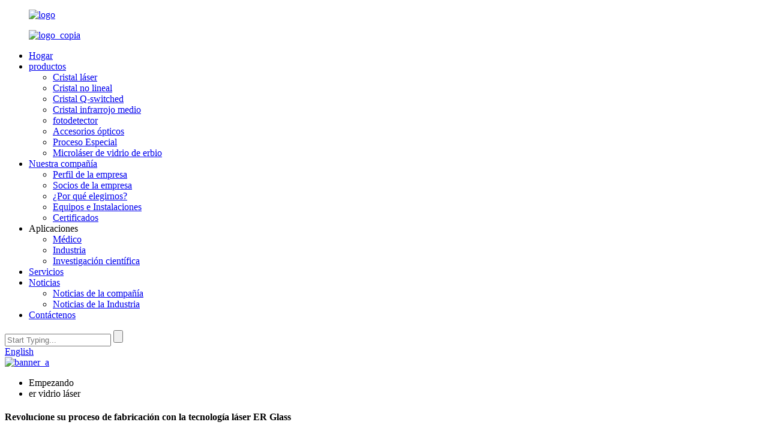

--- FILE ---
content_type: text/html
request_url: http://es.yagcrystalinc.com/er-glass-laser/
body_size: 10207
content:
<!DOCTYPE html> <html dir="ltr" lang="es"> <head> <meta http-equiv="Content-Type" content="text/html; charset=UTF-8" /> <!-- Google tag (gtag.js) --> <script async src="https://www.googletagmanager.com/gtag/js?id=G-ZMHJZV3P76"></script> <script>
  window.dataLayer = window.dataLayer || [];
  function gtag(){dataLayer.push(arguments);}
  gtag('js', new Date());

  gtag('config', 'G-ZMHJZV3P76');
</script> <title>La mejor fábrica y proveedores de láser de vidrio Er - Cotizaciones OEM de fabricantes |Xinyuán Huibo</title> <meta name="viewport" content="width=device-width,initial-scale=1,minimum-scale=1,maximum-scale=1,user-scalable=no"> <link rel="apple-touch-icon-precomposed" href=""> <meta name="format-detection" content="telephone=no"> <meta name="apple-mobile-web-app-capable" content="yes"> <meta name="apple-mobile-web-app-status-bar-style" content="black"> <link href="//cdn.globalso.com/yagcrystalinc/style/global/style.css" rel="stylesheet" onload="this.onload=null;this.rel='stylesheet'"> <link href="//cdn.globalso.com/yagcrystalinc/style/public/public.css" rel="stylesheet" onload="this.onload=null;this.rel='stylesheet'"> <script type="text/javascript" src="//cdn.globalso.com/yagcrystalinc/style/global/js/jquery.min.js"></script>   <link rel="shortcut icon" href="//cdn.globalso.com/yagcrystalinc/logo1.png" /> <meta name="description" content="¿Busca láseres de vidrio ER de alta calidad?No busque más allá de nuestro equipo de fabricación, suministro y fábrica con sede en China.Confíe en nosotros como su proveedor para todas sus necesidades de láser." /> <meta name="keywords" content="Agse, Bbo, ángulos de Brewster, cristal de rubí, cristal de zafiro, silicio, cristal láser, materiales de cristal láser" />  <link rel="canonical" href="https://www.yagcrystalinc.com/er-glass-laser/" />  <link href="//cdn.globalso.com/hide_search.css" rel="stylesheet"/><link href="//www.yagcrystalinc.com/style/es.html.css" rel="stylesheet"/></head> <body> <div class="container">    <!-- web_head start -->   <header class="web_head index_web_head">     <div class="head_top">       <div class="layout">        <figure class="logo header header"><a href="/">                         <img src="//cdn.globalso.com/yagcrystalinc/logo11.png" alt="logo">                         </a></figure>             </div>     </div>                    <div class="head_layout">       <nav class="nav_wrap layout">                    <figure class="logo header"><a href="/">                         <img src="//cdn.globalso.com/yagcrystalinc/logo11.png" alt="logo_copia">                         </a></figure>                    <ul class="head_nav">           <li><a href="/">Hogar</a></li> <li><a href="/products/">productos</a> <ul class="sub-menu"> 	<li><a href="/laser-crystal/">Cristal láser</a></li> 	<li><a href="/nonlinear-crystal/">Cristal no lineal</a></li> 	<li><a href="/q-switched-crystal/">Cristal Q-switched</a></li> 	<li><a href="/mid-infrared-crystal/">Cristal infrarrojo medio</a></li> 	<li><a href="/photodetector/">fotodetector</a></li> 	<li><a href="/optical-accessories/">Accesorios ópticos</a></li> 	<li><a href="/special-process/">Proceso Especial</a></li> 	<li><a href="/erbium-glass-microlaser/">Microláser de vidrio de erbio</a></li> </ul> </li> <li><a href="/our-company/">Nuestra compañía</a> <ul class="sub-menu"> 	<li><a href="/our-company/">Perfil de la empresa</a></li> 	<li><a href="/company-partners/">Socios de la empresa</a></li> 	<li><a href="/why-choose-us/">¿Por qué elegirnos?</a></li> 	<li><a href="/equipment-facilities/">Equipos e Instalaciones</a></li> 	<li><a href="/certificates/">Certificados</a></li> </ul> </li> <li><a>Aplicaciones</a> <ul class="sub-menu"> 	<li><a href="/medical/">Médico</a></li> 	<li><a href="/industry/">Industria</a></li> 	<li><a href="/scientific-research/">Investigación científica</a></li> </ul> </li> <li><a href="/services/">Servicios</a></li> <li><a href="/news/">Noticias</a> <ul class="sub-menu"> 	<li><a href="/news_catalog/company-news/">Noticias de la compañía</a></li> 	<li><a href="/news_catalog/industry-news/">Noticias de la Industria</a></li> </ul> </li> <li><a href="/contact-us/">Contáctenos</a></li>         </ul>                                    <div class="head_right">           <div class="head-search">             <form action="/search.php" method="get">         <input class="search-ipt" type="text" placeholder="Start Typing..."  name="s" id="s" />           <input type="hidden" name="cat" value="490"/>           <input class="search-btn" type="submit"  id="searchsubmit" value="" />         <span class="search-attr"></span>         </form>          </div>          <!--change-language-->         <div class="change-language ensemble">         <div class="change-language-info">         <div class="change-language-title medium-title">         <div class="language-flag language-flag-en"><a href="https://www.yagcrystalinc.com/"><b class="country-flag"></b><span>English</span> </a></div>         <b class="language-icon"></b>          </div> 	    <div class="change-language-cont sub-content">         <div class="empty"></div>         <div class="change-empty"></div></div>         </div>         </div>          <!--change-language-->         </div>                         </nav>     </div>   </header>   <!--// web_head end -->              <section class='tag_banner'>             <a href="/our-company/">                 <img width="100%" height="auto" src="//cdn.globalso.com/yagcrystalinc/xy11.jpg" alt="banner_a">             </a>         </section>         <section class="global_page">         <section class="layout">             <ul class="global_path_nav">                 <li><a>Empezando</a></li>                 <li><a>er vidrio láser</a></li>             </ul>             <section class="global_section global_section01">                 <h1 class="global_title">Revolucione su proceso de fabricación con la tecnología láser ER Glass</h1>                 <p>Chengdu Xinyuan Huibo Photoelectric Technology Co., Ltd. es un fabricante, proveedor y fabricante líder de láseres de vidrio de alta calidad en China.Nuestro producto, el láser para vidrio ER, es un dispositivo de vanguardia que ofrece un rendimiento excepcional en diversas industrias, incluidas la médica, la defensa, la investigación científica y más.Nuestros láseres de vidrio ER están diseñados para brindar resultados precisos y consistentes con requisitos mínimos de mantenimiento.Utilizando tecnología de vanguardia, hemos desarrollado un producto que puede ofrecer una salida de alta potencia, una excelente calidad de haz y una larga vida útil.Como proveedor líder de láseres de vidrio ER en China, estamos comprometidos a brindar a nuestros clientes los mejores productos y servicios posibles.Contamos con un equipo de ingenieros y técnicos experimentados que trabajan incansablemente para garantizar que nuestros productos cumplan con los más altos estándares de calidad.Ya sea que esté buscando una fuente láser confiable para sus aplicaciones médicas o necesite un dispositivo de alto rendimiento para su investigación científica, nuestros láseres de vidrio ER son la elección perfecta para usted.Entonces, contáctenos hoy para obtener más información sobre nuestros productos y servicios.</p>              </section>             <section class="global_section global_section02">                 <h3 class="global_title">Productos relacionados</h3>                 <div class="global_top_products flex_wrap">                     <div class="global_leftpd global_product phref">                                                 <figure><a href="/2mj-erbium-glass-microlaser-product/" title="2mJ Erbium Glass Microlaser"><div class="img"><img src="//cdn.globalso.com/yagcrystalinc/q21.jpg" alt="q2"><a class="fancybox pd_icon" href="//cdn.globalso.com/yagcrystalinc/q21.jpg" data-fancybox-group="gallery" title="q2"></a></div></a><figcaption><h2 style="margin-top: 15px;"><a href="/2mj-erbium-glass-microlaser-product/" title="2mJ Erbium Glass Microlaser">Microláser de vidrio de erbio de 2 mJ</a></h2><a href="/2mj-erbium-glass-microlaser-product/" title="2mJ Erbium Glass Microlaser" class="global_toppd_btn">Leer más</a></figcaption></figure>                     </div>                     <div class="global_rightpd flex_wrap">                                                     <div class="global_product">                                 <figure>                                     <div class="img">                                         <a href="/erbium-glass-micro-laser-product/" title="Erbium Glass Micro laser "><img src="//cdn.globalso.com/yagcrystalinc/Erbium-Glass-Micro-laser1.jpg" alt="Erbio-vidrio-micro-láser"><a class="fancybox pd_icon" href="//cdn.globalso.com/yagcrystalinc/Erbium-Glass-Micro-laser1.jpg" data-fancybox-group="gallery" title="Erbium-Glass-Micro-laser"></a></a></div>                                     <figcaption>                                         <h2 style="margin-top: 8px;height:36px!important;line-height:18px!important;overflow:hidden"><a style=""  href="/erbium-glass-micro-laser-product/" title="Erbium Glass Micro laser ">Microláser de vidrio de erbio</a></h2>                                     </figcaption>                                 </figure>                             </div>                                                     <div class="global_product">                                 <figure>                                     <div class="img">                                         <a href="/200uj-erbium-glass-microlaser-product/" title="200uJ Erbium Glass Microlaser"><img src="//cdn.globalso.com/yagcrystalinc/q41.jpg" alt="q4"><a class="fancybox pd_icon" href="//cdn.globalso.com/yagcrystalinc/q41.jpg" data-fancybox-group="gallery" title="q4"></a></a></div>                                     <figcaption>                                         <h2 style="margin-top: 8px;height:36px!important;line-height:18px!important;overflow:hidden"><a style=""  href="/200uj-erbium-glass-microlaser-product/" title="200uJ Erbium Glass Microlaser">Microláser de vidrio de erbio 200uJ</a></h2>                                     </figcaption>                                 </figure>                             </div>                                                     <div class="global_product">                                 <figure>                                     <div class="img">                                         <a href="/erglass-pumped-with-1535-nm-laser-diodes-product/" title="Er:Glass -- Pumped With 1535 Nm Laser Diodes"><img src="//cdn.globalso.com/yagcrystalinc/Er-GLASS-2.jpg" alt="Er-VIDRIO-(2)"><a class="fancybox pd_icon" href="//cdn.globalso.com/yagcrystalinc/Er-GLASS-2.jpg" data-fancybox-group="gallery" title="Er-GLASS-(2)"></a></a></div>                                     <figcaption>                                         <h2 style="margin-top: 8px;height:36px!important;line-height:18px!important;overflow:hidden"><a style=""  href="/erglass-pumped-with-1535-nm-laser-diodes-product/" title="Er:Glass -- Pumped With 1535 Nm Laser Diodes">Er:Glass -- Bombeado con diodos láser de 1535 Nm</a></h2>                                     </figcaption>                                 </figure>                             </div>                                                     <div class="global_product">                                 <figure>                                     <div class="img">                                         <a href="/300uj-erbium-glass-microlaser-product/" title="300uJ Erbium Glass Microlaser"><img src="//cdn.globalso.com/yagcrystalinc/q32.jpg" alt="q3"><a class="fancybox pd_icon" href="//cdn.globalso.com/yagcrystalinc/q32.jpg" data-fancybox-group="gallery" title="q3"></a></a></div>                                     <figcaption>                                         <h2 style="margin-top: 8px;height:36px!important;line-height:18px!important;overflow:hidden"><a style=""  href="/300uj-erbium-glass-microlaser-product/" title="300uJ Erbium Glass Microlaser">Microláser de vidrio de erbio 300uJ</a></h2>                                     </figcaption>                                 </figure>                             </div>                                                     <div class="global_product">                                 <figure>                                     <div class="img">                                         <a href="/500uj-erbium-glass-microlaser-product/" title="500uJ Erbium Glass Microlaser"><img src="//cdn.globalso.com/yagcrystalinc/q12.jpg" alt="q1"><a class="fancybox pd_icon" href="//cdn.globalso.com/yagcrystalinc/q12.jpg" data-fancybox-group="gallery" title="q1"></a></a></div>                                     <figcaption>                                         <h2 style="margin-top: 8px;height:36px!important;line-height:18px!important;overflow:hidden"><a style=""  href="/500uj-erbium-glass-microlaser-product/" title="500uJ Erbium Glass Microlaser">Microláser de vidrio de erbio 500uJ</a></h2>                                     </figcaption>                                 </figure>                             </div>                                                     <div class="global_product">                                 <figure>                                     <div class="img">                                         <a href="/100uj-erbium-glass-microlaser-product/" title="100uJ Erbium Glass Microlaser"><img src="//cdn.globalso.com/yagcrystalinc/q5.jpg" alt="q5"><a class="fancybox pd_icon" href="//cdn.globalso.com/yagcrystalinc/q5.jpg" data-fancybox-group="gallery" title="q5"></a></a></div>                                     <figcaption>                                         <h2 style="margin-top: 8px;height:36px!important;line-height:18px!important;overflow:hidden"><a style=""  href="/100uj-erbium-glass-microlaser-product/" title="100uJ Erbium Glass Microlaser">Microláser de vidrio de erbio 100uJ</a></h2>                                     </figcaption>                                 </figure>                             </div>                                             </div>                 </div>             </section>                             <section class="global_section global_advertisement">                      <a href="/our-company/">                         <img width="100%" height="auto" src="//cdn.globalso.com/yagcrystalinc/banner1.jpg" alt="banner_b">                     </a>                 </section>                         <section class="global_section global_sell_product">                 <h3 class="global_title">Los productos más vendidos</h3>                 <ul class="global_featuredpd flex_wrap">                                             <li class="global_featureed_item">                             <figure>                                 <div class="img">                                     <a href="/cr4yag-an-ideal-material-for-passive-q-switching-product/" title="Cr4+:YAG --An Ideal Material For Passive Q-switching"><img src="//cdn.globalso.com/yagcrystalinc/Cr4+-2.jpg" alt="Cr4+-(2)"><a class="fancybox pd_icon" href="//cdn.globalso.com/yagcrystalinc/Cr4+-2.jpg" data-fancybox-group="gallery" title="Cr4+-(2)"></a></a>                                 </div>                                 <figcaption>                                     <h2 style="margin-top: 8px;height:36px!important;line-height:18px!important;overflow:hidden">                                         <a style="height:36px!important;line-height:18px!important;overflow:hidden"  href="/cr4yag-an-ideal-material-for-passive-q-switching-product/" title="Cr4+:YAG --An Ideal Material For Passive Q-switching">Cr4+:YAG --Un material ideal para Q-switching pasivo</a>                                     </h2>                                 </figcaption>                             </figure>                         </li>                                             <li class="global_featureed_item">                             <figure>                                 <div class="img">                                     <a href="/gold-plated-crystal-cylinder-gold-plating-and-copper-plating-product/" title="Gold-plated Crystal Cylinder--gold Plating And Copper Plating"><img src="//cdn.globalso.com/yagcrystalinc/Gold-plated-crystal-cylinder1.jpg" alt="Cilindro de cristal dorado"><a class="fancybox pd_icon" href="//cdn.globalso.com/yagcrystalinc/Gold-plated-crystal-cylinder1.jpg" data-fancybox-group="gallery" title="Gold-plated crystal cylinder"></a></a>                                 </div>                                 <figcaption>                                     <h2 style="margin-top: 8px;height:36px!important;line-height:18px!important;overflow:hidden">                                         <a style="height:36px!important;line-height:18px!important;overflow:hidden"  href="/gold-plated-crystal-cylinder-gold-plating-and-copper-plating-product/" title="Gold-plated Crystal Cylinder--gold Plating And Copper Plating">Cilindro de cristal chapado en oro: chapado en oro y chapado en cobre</a>                                     </h2>                                 </figcaption>                             </figure>                         </li>                                             <li class="global_featureed_item">                             <figure>                                 <div class="img">                                     <a href="/wedge-prisms-are-optical-prisms-with-inclined-surfaces-product/" title="Wedge Prisms Are Optical Prisms With Inclined Surfaces"><img src="//cdn.globalso.com/yagcrystalinc/Wedge-prisms1.jpg" alt="prismas de cuña"><a class="fancybox pd_icon" href="//cdn.globalso.com/yagcrystalinc/Wedge-prisms1.jpg" data-fancybox-group="gallery" title="Wedge prisms"></a></a>                                 </div>                                 <figcaption>                                     <h2 style="margin-top: 8px;height:36px!important;line-height:18px!important;overflow:hidden">                                         <a style="height:36px!important;line-height:18px!important;overflow:hidden"  href="/wedge-prisms-are-optical-prisms-with-inclined-surfaces-product/" title="Wedge Prisms Are Optical Prisms With Inclined Surfaces">Los prismas de cuña son prismas ópticos con superficies inclinadas</a>                                     </h2>                                 </figcaption>                             </figure>                         </li>                                             <li class="global_featureed_item">                             <figure>                                 <div class="img">                                     <a href="/hoyag-an-efficient-means-to-generate-2-1-um-laser-emission-product/" title="Ho:YAG -- An Efficient Means To Generate 2.1-μm Laser Emission"><img src="//cdn.globalso.com/yagcrystalinc/Ho-YAG1.jpg" alt="Ho-YAG1"><a class="fancybox pd_icon" href="//cdn.globalso.com/yagcrystalinc/Ho-YAG1.jpg" data-fancybox-group="gallery" title="Ho-YAG1"></a></a>                                 </div>                                 <figcaption>                                     <h2 style="margin-top: 8px;height:36px!important;line-height:18px!important;overflow:hidden">                                         <a style="height:36px!important;line-height:18px!important;overflow:hidden"  href="/hoyag-an-efficient-means-to-generate-2-1-um-laser-emission-product/" title="Ho:YAG -- An Efficient Means To Generate 2.1-μm Laser Emission">Ho:YAG: un medio eficiente para generar una emisión láser de 2,1 μm</a>                                     </h2>                                 </figcaption>                             </figure>                         </li>                                             <li class="global_featureed_item">                             <figure>                                 <div class="img">                                     <a href="/prism-used-to-split-or-disperse-light-beams-product/" title="Prism--Used To Split Or Disperse Light Beams."><img src="//cdn.globalso.com/yagcrystalinc/Prism-Used-to-split-or-disperse-light-beams..png" alt="Prisma: se utiliza para dividir o dispersar haces de luz."><a class="fancybox pd_icon" href="//cdn.globalso.com/yagcrystalinc/Prism-Used-to-split-or-disperse-light-beams..png" data-fancybox-group="gallery" title="Prism--Used to split or disperse light beams."></a></a>                                 </div>                                 <figcaption>                                     <h2 style="margin-top: 8px;height:36px!important;line-height:18px!important;overflow:hidden">                                         <a style="height:36px!important;line-height:18px!important;overflow:hidden"  href="/prism-used-to-split-or-disperse-light-beams-product/" title="Prism--Used To Split Or Disperse Light Beams.">Prisma: se utiliza para dividir o dispersar haces de luz.</a>                                     </h2>                                 </figcaption>                             </figure>                         </li>                                             <li class="global_featureed_item">                             <figure>                                 <div class="img">                                     <a href="/ln-q-switched-crystal-product/" title="LN--Q Switched Crystal"><img src="//cdn.globalso.com/yagcrystalinc/LiNbO3.jpg" alt="LiNbO3"><a class="fancybox pd_icon" href="//cdn.globalso.com/yagcrystalinc/LiNbO3.jpg" data-fancybox-group="gallery" title="LiNbO3"></a></a>                                 </div>                                 <figcaption>                                     <h2 style="margin-top: 8px;height:36px!important;line-height:18px!important;overflow:hidden">                                         <a style="height:36px!important;line-height:18px!important;overflow:hidden"  href="/ln-q-switched-crystal-product/" title="LN--Q Switched Crystal">LN--Q cristal conmutado</a>                                     </h2>                                 </figcaption>                             </figure>                         </li>                                             <li class="global_featureed_item">                             <figure>                                 <div class="img">                                     <a href="/crystal-bonding-composite-technology-of-laser-crystals-product/" title="Crystal Bonding-- Composite Technology Of Laser Crystals"><img src="//cdn.globalso.com/yagcrystalinc/Crystal-bonding1.jpg" alt="Unión de cristales"><a class="fancybox pd_icon" href="//cdn.globalso.com/yagcrystalinc/Crystal-bonding1.jpg" data-fancybox-group="gallery" title="Crystal bonding"></a></a>                                 </div>                                 <figcaption>                                     <h2 style="margin-top: 8px;height:36px!important;line-height:18px!important;overflow:hidden">                                         <a style="height:36px!important;line-height:18px!important;overflow:hidden"  href="/crystal-bonding-composite-technology-of-laser-crystals-product/" title="Crystal Bonding-- Composite Technology Of Laser Crystals">Unión de cristales: tecnología compuesta de cristales láser</a>                                     </h2>                                 </figcaption>                             </figure>                         </li>                                             <li class="global_featureed_item">                             <figure>                                 <div class="img">                                     <a href="/1030-nm-laser-crystal-promising-laser-active-material-product/" title="Yb：YAG--1030 Nm Laser Crystal Promising Laser-active Material"><img src="//cdn.globalso.com/yagcrystalinc/Yb-YAG.jpg" alt="Yb-YAG"><a class="fancybox pd_icon" href="//cdn.globalso.com/yagcrystalinc/Yb-YAG.jpg" data-fancybox-group="gallery" title="Yb-YAG"></a></a>                                 </div>                                 <figcaption>                                     <h2 style="margin-top: 8px;height:36px!important;line-height:18px!important;overflow:hidden">                                         <a style="height:36px!important;line-height:18px!important;overflow:hidden"  href="/1030-nm-laser-crystal-promising-laser-active-material-product/" title="Yb：YAG--1030 Nm Laser Crystal Promising Laser-active Material">Yb：YAG--1030 Nm Laser Crystal Material láser activo prometedor</a>                                     </h2>                                 </figcaption>                             </figure>                         </li>                                             <li class="global_featureed_item">                             <figure>                                 <div class="img">                                     <a href="/kdp-used-for-doubling-tripling-and-quadrupling-of-ndyag-laser-product/" title="KD*P Used For Doubling, Tripling And Quadrupling Of Nd:YAG Laser"><img src="//cdn.globalso.com/yagcrystalinc/KDP.jpg" alt="KDP"><a class="fancybox pd_icon" href="//cdn.globalso.com/yagcrystalinc/KDP.jpg" data-fancybox-group="gallery" title="KDP"></a></a>                                 </div>                                 <figcaption>                                     <h2 style="margin-top: 8px;height:36px!important;line-height:18px!important;overflow:hidden">                                         <a style="height:36px!important;line-height:18px!important;overflow:hidden"  href="/kdp-used-for-doubling-tripling-and-quadrupling-of-ndyag-laser-product/" title="KD*P Used For Doubling, Tripling And Quadrupling Of Nd:YAG Laser">KD*P utilizado para duplicar, triplicar y cuadruplicar el láser Nd:YAG</a>                                     </h2>                                 </figcaption>                             </figure>                         </li>                                             <li class="global_featureed_item">                             <figure>                                 <div class="img">                                     <a href="/1064nm-laser-crystal-for-no-water-cooling-and-miniature-laser-systems-product/" title="1064nm Laser Crystal For No-water Cooling And Miniature Laser Systems"><img src="//cdn.globalso.com/yagcrystalinc/NdCe-YAG121.jpg" alt="NdCe-YAG12"><a class="fancybox pd_icon" href="//cdn.globalso.com/yagcrystalinc/NdCe-YAG121.jpg" data-fancybox-group="gallery" title="NdCe-YAG12"></a></a>                                 </div>                                 <figcaption>                                     <h2 style="margin-top: 8px;height:36px!important;line-height:18px!important;overflow:hidden">                                         <a style="height:36px!important;line-height:18px!important;overflow:hidden"  href="/1064nm-laser-crystal-for-no-water-cooling-and-miniature-laser-systems-product/" title="1064nm Laser Crystal For No-water Cooling And Miniature Laser Systems">Cristal láser de 1064 nm para refrigeración sin agua y sistemas láser en miniatura</a>                                     </h2>                                 </figcaption>                             </figure>                         </li>                                             <li class="global_featureed_item">                             <figure>                                 <div class="img">                                     <a href="/optical-lenses-convex-and-concave-lenses-product/" title="Optical Lenses--Convex And Concave Lenses"><img src="//cdn.globalso.com/yagcrystalinc/Optical-lenses-convex-and-concave-lenses.png" alt="Lentes ópticas: lentes convexas y cóncavas."><a class="fancybox pd_icon" href="//cdn.globalso.com/yagcrystalinc/Optical-lenses-convex-and-concave-lenses.png" data-fancybox-group="gallery" title="Optical lenses--convex and concave lenses"></a></a>                                 </div>                                 <figcaption>                                     <h2 style="margin-top: 8px;height:36px!important;line-height:18px!important;overflow:hidden">                                         <a style="height:36px!important;line-height:18px!important;overflow:hidden"  href="/optical-lenses-convex-and-concave-lenses-product/" title="Optical Lenses--Convex And Concave Lenses">Lentes ópticas: lentes convexas y cóncavas</a>                                     </h2>                                 </figcaption>                             </figure>                         </li>                                             <li class="global_featureed_item">                             <figure>                                 <div class="img">                                     <a href="/ndyvo4-diode-pumped-solid-state-lasers-product/" title="Nd:YVO4 --Diode Pumped Solid-state Lasers"><img src="//cdn.globalso.com/yagcrystalinc/img.jpg" alt="imagen"><a class="fancybox pd_icon" href="//cdn.globalso.com/yagcrystalinc/img.jpg" data-fancybox-group="gallery" title="img"></a></a>                                 </div>                                 <figcaption>                                     <h2 style="margin-top: 8px;height:36px!important;line-height:18px!important;overflow:hidden">                                         <a style="height:36px!important;line-height:18px!important;overflow:hidden"  href="/ndyvo4-diode-pumped-solid-state-lasers-product/" title="Nd:YVO4 --Diode Pumped Solid-state Lasers">Nd:YVO4 --Láseres de estado sólido bombeados por diodos</a>                                     </h2>                                 </figcaption>                             </figure>                         </li>                                     </ul>             </section>                         <section class="global_section global_related_tab_container">                 <ul class="global_tabs">                                             <li class="active"><i></i>Blog relacionado</li><li><i></i>Reseñas</li>                                                                             </ul>                 <div class="global_tab_container">                                             <div class="global_rela_wrap global_relanews_wrap show_wrap">                             <ul class="global_related_items flex_wrap global_related_columus">                                                                     <li class="global_related_columu">                                         <h3 class="related_title"><a href="/news/the-growth-theory-of-laser-crystal/"  title="The Growth Theory Of Laser Crystal">La teoría del crecimiento del cristal láser</a></h3>                                         <div class="related_info">A principios del siglo XX, los principios de la ciencia y la tecnología modernas se utilizaron continuamente para controlar el proceso de crecimiento de los cristales, y el crecimiento de los cristales comenzó a evolucionar desde el arte...</div>                                     </li>                                                                     <li class="global_related_columu">                                         <h3 class="related_title"><a href="/news/the-development-and-applications-of-laser-crystal/"  title="The Development and Applications of Laser Crystal">El desarrollo y las aplicaciones de Laser Crystal</a></h3>                                         <div class="related_info">Los cristales láser y sus componentes son los principales materiales básicos para la industria optoelectrónica.También es el componente clave de los láseres de estado sólido para generar luz láser.En vista de la ventaja...</div>                                     </li>                                                                     <li class="global_related_columu">                                         <h3 class="related_title"><a href="/news/china-international-optoelectronic-expo/"  title="China International Optoelectronic Expo">Exposición optoelectrónica internacional de China</a></h3>                                         <div class="related_info">El nuevo período de exposición de la 24ª Exposición Optoelectrónica Internacional de China está programado para celebrarse en el Centro Internacional de Convenciones y Exposiciones de Shenzhen (Bao&#39;an New Hall) a partir de diciembre...</div>                                     </li>                                                             </ul>                         </div>                                                 <div class="global_rela_wrap global_relareview_wrap">                             <ul class="global_related_items flex_wrap global_related_columus">                                                                                                      <li class="global_related_item global_related_columu">                                         <h4 class="related_title"><i class="fa_icontw"></i>                                             <a  title="">Lulú<span style='font-size:14px;font-weight:400;'>2022.12.29 12:24:50</span></a>                                             <span class="re_star">                                                 <img src="//cdn.globalso.com/img/star01.png" alt="">                                                 <img src="//cdn.globalso.com/img/star01.png" alt="">                                                 <img src="//cdn.globalso.com/img/star01.png" alt="">                                                 <img src="//cdn.globalso.com/img/star01.png" alt="">                                                 <img src="//cdn.globalso.com/img/star01.png" alt=""></span></h4><div class="related_info">En nuestros mayoristas cooperados, esta empresa tiene alta calidad y precio razonable, son nuestra primera opción.</div>                                     </li>                                                                     <li class="global_related_item global_related_columu">                                         <h4 class="related_title"><i class="fa_icontw"></i>                                             <a  title="">elaine<span style='font-size:14px;font-weight:400;'>2022.12.29 06:27:56</span></a>                                             <span class="re_star">                                                 <img src="//cdn.globalso.com/img/star01.png" alt="">                                                 <img src="//cdn.globalso.com/img/star01.png" alt="">                                                 <img src="//cdn.globalso.com/img/star01.png" alt="">                                                 <img src="//cdn.globalso.com/img/star01.png" alt="">                                                 <img src="//cdn.globalso.com/img/star01.png" alt=""></span></h4><div class="related_info">La empresa tiene un capital sólido y un poder competitivo, el producto es suficiente y confiable, por lo que no nos preocupa cooperar con ellos.</div>                                     </li>                                                                     <li class="global_related_item global_related_columu">                                         <h4 class="related_title"><i class="fa_icontw"></i>                                             <a  title="">cristiano<span style='font-size:14px;font-weight:400;'>2022.12.27 06:17:30</span></a>                                             <span class="re_star">                                                 <img src="//cdn.globalso.com/img/star01.png" alt="">                                                 <img src="//cdn.globalso.com/img/star01.png" alt="">                                                 <img src="//cdn.globalso.com/img/star01.png" alt="">                                                 <img src="//cdn.globalso.com/img/star01.png" alt="">                                                 <img src="//cdn.globalso.com/img/star01.png" alt=""></span></h4><div class="related_info">La actitud del personal de servicio al cliente es muy sincera y la respuesta es oportuna y muy detallada, esto es muy útil para nuestro trato, gracias.</div>                                     </li>                                                                     <li class="global_related_item global_related_columu">                                         <h4 class="related_title"><i class="fa_icontw"></i>                                             <a  title="">Delia<span style='font-size:14px;font-weight:400;'>2022.12.25 10:36:52</span></a>                                             <span class="re_star">                                                 <img src="//cdn.globalso.com/img/star01.png" alt="">                                                 <img src="//cdn.globalso.com/img/star01.png" alt="">                                                 <img src="//cdn.globalso.com/img/star01.png" alt="">                                                 <img src="//cdn.globalso.com/img/star01.png" alt="">                                                 <img src="//cdn.globalso.com/img/star01.png" alt=""></span></h4><div class="related_info">El gerente de producto es una persona muy cálida y profesional, tuvimos una conversación amena y finalmente llegamos a un acuerdo de consenso.</div>                                     </li>                                                                     <li class="global_related_item global_related_columu">                                         <h4 class="related_title"><i class="fa_icontw"></i>                                             <a  title="">Miguel<span style='font-size:14px;font-weight:400;'>2022.12.20 03:22:44</span></a>                                             <span class="re_star">                                                 <img src="//cdn.globalso.com/img/star01.png" alt="">                                                 <img src="//cdn.globalso.com/img/star01.png" alt="">                                                 <img src="//cdn.globalso.com/img/star01.png" alt="">                                                 <img src="//cdn.globalso.com/img/star01.png" alt="">                                                 <img src="//cdn.globalso.com/img/star01.png" alt=""></span></h4><div class="related_info">Este es el primer negocio después de que nuestra empresa se establezca, los productos y servicios son muy satisfactorios, tenemos un buen comienzo, ¡esperamos cooperar continuamente en el futuro!</div>                                     </li>                                                                     <li class="global_related_item global_related_columu">                                         <h4 class="related_title"><i class="fa_icontw"></i>                                             <a  title="">doris<span style='font-size:14px;font-weight:400;'>2022.12.09 01:40:16</span></a>                                             <span class="re_star">                                                 <img src="//cdn.globalso.com/img/star01.png" alt="">                                                 <img src="//cdn.globalso.com/img/star01.png" alt="">                                                 <img src="//cdn.globalso.com/img/star01.png" alt="">                                                 <img src="//cdn.globalso.com/img/star01.png" alt="">                                                 <img src="//cdn.globalso.com/img/star01.png" alt=""></span></h4><div class="related_info">En China, tenemos muchos socios, esta empresa nos satisface, calidad confiable y buen crédito, vale la pena apreciarla.</div>                                     </li>                                                              </ul>                         </div>                                                                             </div>             </section>             <section class="global_section global_related_serach">                 <h3 class="global_title">búsqueda relacionada</h3>                 <ul class="global_research">                     <li><a href="/ruby-crystal/" title="Ruby Crystal">Cristal de rubí</a></li>                     <li><a href="/glass-material-mineral-crystal/" title="glass material mineral crystal">material de vidrio cristal mineral</a></li>                     <li><a href="/ndyvo4/" title="Nd:Yvo4">Nd:Yvo4</a></li>                     <li><a href="/aggas2/" title="Aggas2">Aggas2</a></li>                     <li><a href="/ze-windows/" title="Ze Windows">Ze ventanas</a></li>                     <li><a href="/diverging-mirror/" title="Diverging Mirror">Espejo divergente</a></li>                     <li><a href="/yag-laser-diode/" title="Yag Laser Diode">Diodo láser Yag</a></li>                     <li><a href="/spherical-mirrors-and-lenses/" title="Spherical Mirrors And Lenses">Espejos y lentes esféricos</a></li>                     <li><a href="/pin-photodetector/" title="Pin Photodetector">Pin Fotodetector</a></li>                     <li><a href="/aspherical-mirror-glass/" title="Aspherical Mirror Glass">Vidrio de espejo asférico</a></li>                     <li><a href="/artificial-sapphire-glass/" title="Artificial Sapphire Glass">Cristal de zafiro artificial</a></li>                 </ul>             </section>             <section class="global_section global_leave_message_container">                 <section class="global_message_wrap inquiry-form-wrap border_shadow">                     <script type="text/javascript" src="//www.globalso.site/form.js"></script>                 </section>             </section>         </section>     </section>     <script src="//cdn.globalso.com/blog.js"></script>     <link rel="stylesheet" type="text/css" href="//cdn.globalso.com/blog.css">  <!-- web_footer start -->  <!-- web_footer start -->   <footer class="web_footer" >             <div class="foor_service" style="background-image: url(//cdn.globalso.com/yagcrystalinc/fot_bg01.jpg);">                   <div class="layout">         <div class="foot_logo wow fadeInLeftA" data-wow-delay=".8s" data-wow-duration=".8s"><a href="/">                         <img src="//cdn.globalso.com/yagcrystalinc/logo11.png" alt="logo">             </a></div>         <div class="foot_item foot_contact_item wow fadeInLeftA" data-wow-delay=".9s" data-wow-duration=".8s">           <ul class="foot_contact_list">             <li class="fot_phone">                                        <a href="tel:+86 19008230121">+86 19008230121</a>                                                     <a href="tel:+86 13183958983">+86 13183958983</a>                                                                      </li>             <li class="fot_email">                            <a href="mailto:sales2@yagcrystal.com">sales2@yagcrystal.com</a>                                           <a href="mailto:sales5@yagcrystal.com">sales5@yagcrystal.com</a>                                                        </li>                         <li class="fot_adder">                       <p>Edificio 4, No. 1455, sección 4, avenida xihanggang, Shuangliu, Chengdu</p>             </li>                       </ul>                                                                </div>         <div class="foot_item foot_company_item wow fadeInLeftA" data-wow-delay=".8s" data-wow-duration=".8s">           <h2 class="fot_tit">Boletin informativo</h2>           <a class="email fot_inquiry" href="javascript:" >CONSULTA AHORA</a>         </div>                                  </div>                <div class="layout sns">             <ul class="head_sns">                       <li><a target="_blank" href=""><img src="//cdn.globalso.com/yagcrystalinc/linkedin11.png" alt="Linkedin1"/></a></li>                    <li><a target="_blank" href=""><img src="//cdn.globalso.com/yagcrystalinc/sns022.png" alt="sns_a"/></a></li>                    <li><a target="_blank" href=""><img src="//cdn.globalso.com/yagcrystalinc/sns03-11.png" alt="sns_b"/></a></li>                    <li><a target="_blank" href=""><img src="//cdn.globalso.com/yagcrystalinc/sns061.png" alt="sns_c"/></a></li>                  </ul>         </div>            </div>     <div class="fot_nav_warp">       <div class="layout">         <ul class="fot_nav_list wow fadeInUpA" data-wow-delay=".8s" data-wow-duration=".8s">             <li><a href="products/">productos</a></li>           <li><a href="our-company/">Nuestra compañía</a></li>           <li><a href="applications/">Aplicaciones</a></li>           <li><a href="services/">Servicios</a></li>                    </ul>       </div>     </div>     <div class="foot_bottom">       <div class="layout">         <div class="copyright wow fadeInUpA" data-wow-delay=".8s" data-wow-duration=".8s">© Copyright - 2010-2023 : Todos los derechos reservados.</div>       </div>     </div>   </footer>   <!--// web_footer end -->  </div>     <!--// container end --> <aside class="scrollsidebar" id="scrollsidebar">   <div class="side_content">     <div class="side_list">       <header class="hd"><img src="//cdn.globalso.com/title_pic.png" alt="Daños en línea"/></header>       <div class="cont">         <li><a class="email" href="javascript:" >Enviar correo electrónico</a></li>                                       </div>                   <div class="side_title"><a  class="close_btn"><span>x</span></a></div>     </div>   </div>   <div class="show_btn"></div> </aside> <div class="inquiry-pop-bd">   <div class="inquiry-pop"> <i class="ico-close-pop" onclick="hideMsgPop();"></i>     <script type="text/javascript" src="//www.globalso.site/form.js"></script>   </div> </div> <div class="web-search"> <b id="btn-search-close" class="btn--search-close"></b>   <div style=" width:100%">     <div class="head-search">      <form action="/search.php" method="get">         <input class="search-ipt" type="text" placeholder="Start Typing..."  name="s" id="s" />           <input type="hidden" name="cat" value="490"/>           <input class="search-btn" type="submit"  id="searchsubmit" value="" />         <span class="search-attr">Presiona enter para buscar o ESC para cerrar</span>       </form>     </div>   </div> </div>  <script type="text/javascript" src="//cdn.globalso.com/yagcrystalinc/style/global/js/common.js"></script> <script type="text/javascript" src="//cdn.globalso.com/yagcrystalinc/style/public/public.js"></script>  <!--[if lt IE 9]> <script src="https://www.yagcrystalinc.com/style/global/js/html5.js"></script> <![endif]--> <script type="text/javascript">

if(typeof jQuery == 'undefined' || typeof jQuery.fn.on == 'undefined') {
	document.write('<script src="https://www.yagcrystalinc.com/wp-content/plugins/bb-plugin/js/jquery.js"><\/script>');
	document.write('<script src="https://www.yagcrystalinc.com/wp-content/plugins/bb-plugin/js/jquery.migrate.min.js"><\/script>');
}

</script><link rel='stylesheet' id='fl-builder-layout-1467-css'  href='https://www.yagcrystalinc.com/uploads/bb-plugin/cache/1467-layout.css?ver=b43906059ba90a403e730e87ce3812d5' type='text/css' media='all' /> <link rel='stylesheet' id='fl-builder-layout-1452-css'  href='https://www.yagcrystalinc.com/uploads/bb-plugin/cache/1452-layout-partial.css?ver=45df09d0ebe91bec578c551a348d0e50' type='text/css' media='all' />   <script type='text/javascript' src='https://www.yagcrystalinc.com/uploads/bb-plugin/cache/1467-layout.js?ver=b43906059ba90a403e730e87ce3812d5'></script>  <script>
function getCookie(name) {
    var arg = name + "=";
    var alen = arg.length;
    var clen = document.cookie.length;
    var i = 0;
    while (i < clen) {
        var j = i + alen;
        if (document.cookie.substring(i, j) == arg) return getCookieVal(j);
        i = document.cookie.indexOf(" ", i) + 1;
        if (i == 0) break;
    }
    return null;
}
function setCookie(name, value) {
    var expDate = new Date();
    var argv = setCookie.arguments;
    var argc = setCookie.arguments.length;
    var expires = (argc > 2) ? argv[2] : null;
    var path = (argc > 3) ? argv[3] : null;
    var domain = (argc > 4) ? argv[4] : null;
    var secure = (argc > 5) ? argv[5] : false;
    if (expires != null) {
        expDate.setTime(expDate.getTime() + expires);
    }
    document.cookie = name + "=" + escape(value) + ((expires == null) ? "": ("; expires=" + expDate.toUTCString())) + ((path == null) ? "": ("; path=" + path)) + ((domain == null) ? "": ("; domain=" + domain)) + ((secure == true) ? "; secure": "");
}
function getCookieVal(offset) {
    var endstr = document.cookie.indexOf(";", offset);
    if (endstr == -1) endstr = document.cookie.length;
    return unescape(document.cookie.substring(offset, endstr));
}

var firstshow = 0;
var cfstatshowcookie = getCookie('easyiit_stats');
if (cfstatshowcookie != 1) {
    a = new Date();
    h = a.getHours();
    m = a.getMinutes();
    s = a.getSeconds();
    sparetime = 1000 * 60 * 60 * 24 * 1 - (h * 3600 + m * 60 + s) * 1000 - 1;
    setCookie('easyiit_stats', 1, sparetime, '/');
    firstshow = 1;
}
if (!navigator.cookieEnabled) {
    firstshow = 0;
}
var referrer = escape(document.referrer);
var currweb = escape(location.href);
var screenwidth = screen.width;
var screenheight = screen.height;
var screencolordepth = screen.colorDepth;
$(function($){
   $.get("https://www.yagcrystalinc.com/statistic.php", { action:'stats_init', assort:0, referrer:referrer, currweb:currweb , firstshow:firstshow ,screenwidth:screenwidth, screenheight: screenheight, screencolordepth: screencolordepth, ranstr: Math.random()},function(data){}, "json");
			
});
</script>   </body> </html><!-- Globalso Cache file was created in 1.2134008407593 seconds, on 28-04-23 16:26:56 -->

--- FILE ---
content_type: text/css
request_url: https://www.yagcrystalinc.com/uploads/bb-plugin/cache/1452-layout-partial.css?ver=45df09d0ebe91bec578c551a348d0e50
body_size: 384
content:
 .fl-node-63900cdeeba15 > .fl-row-content-wrap {padding-top:0px;padding-right:0px;padding-bottom:0px;padding-left:0px;} .fl-node-63900dc3030b0 > .fl-row-content-wrap {margin-top:20px;} .fl-node-63900dc3030b0 > .fl-row-content-wrap {padding-top:0px;padding-right:0px;padding-bottom:0px;padding-left:0px;} .fl-node-63900df999f0a > .fl-row-content-wrap {margin-top:20px;} .fl-node-63900df999f0a > .fl-row-content-wrap {padding-top:0px;padding-right:0px;padding-bottom:0px;padding-left:0px;} .fl-node-63913da8e937a > .fl-row-content-wrap {margin-top:20px;} .fl-node-63913da8e937a > .fl-row-content-wrap {padding-top:0px;padding-right:0px;padding-bottom:0px;padding-left:0px;}.fl-node-63900d7d3ed78 {width: 100%;}.fl-node-63900cdeec7b4 {width: 100%;}.fl-node-63900dc3033c9 {width: 100%;}.fl-node-63900dc30348f {width: 100%;}.fl-node-63900df99a257 {width: 100%;}.fl-node-63900df99a30d {width: 100%;}.fl-node-63913da8e9730 {width: 100%;}.fl-node-63913da8e9826 {width: 100%;}.fl-module-heading .fl-heading {padding: 0 !important;margin: 0 !important;}.fl-node-63900d7d3eb3a.fl-module-heading .fl-heading {text-align: left;font-size: 24px;}.fl-node-63900d7d3eb3a h3.fl-heading a,.fl-node-63900d7d3eb3a h3.fl-heading .fl-heading-text,.fl-node-63900d7d3eb3a h3.fl-heading .fl-heading-text *,.fl-row .fl-col .fl-node-63900d7d3eb3a h3.fl-heading .fl-heading-text {color: #83ccd4;}.fl-node-6390260431969 .fl-separator {border-top:3px solid #83ccd4;filter: alpha(opacity = 100);opacity: 1;margin: auto;}.fl-node-63900dc303405.fl-module-heading .fl-heading {text-align: left;font-size: 24px;}.fl-node-63900dc303405 h3.fl-heading a,.fl-node-63900dc303405 h3.fl-heading .fl-heading-text,.fl-node-63900dc303405 h3.fl-heading .fl-heading-text *,.fl-row .fl-col .fl-node-63900dc303405 h3.fl-heading .fl-heading-text {color: #83ccd4;}.fl-node-639025f8bd1f0 .fl-separator {border-top:3px solid #83ccd4;filter: alpha(opacity = 100);opacity: 1;margin: auto;}.fl-node-63900df99a293.fl-module-heading .fl-heading {text-align: left;font-size: 24px;}.fl-node-63900df99a293 h3.fl-heading a,.fl-node-63900df99a293 h3.fl-heading .fl-heading-text,.fl-node-63900df99a293 h3.fl-heading .fl-heading-text *,.fl-row .fl-col .fl-node-63900df99a293 h3.fl-heading .fl-heading-text {color: #83ccd4;}.fl-node-639026029d42a .fl-separator {border-top:3px solid #83ccd4;filter: alpha(opacity = 100);opacity: 1;margin: auto;}.fl-node-63913da8e976f.fl-module-heading .fl-heading {text-align: left;font-size: 24px;}.fl-node-63913da8e976f h3.fl-heading a,.fl-node-63913da8e976f h3.fl-heading .fl-heading-text,.fl-node-63913da8e976f h3.fl-heading .fl-heading-text *,.fl-row .fl-col .fl-node-63913da8e976f h3.fl-heading .fl-heading-text {color: #83ccd4;}.fl-node-63913da8e97ac .fl-separator {border-top:3px solid #83ccd4;filter: alpha(opacity = 100);opacity: 1;margin: auto;}